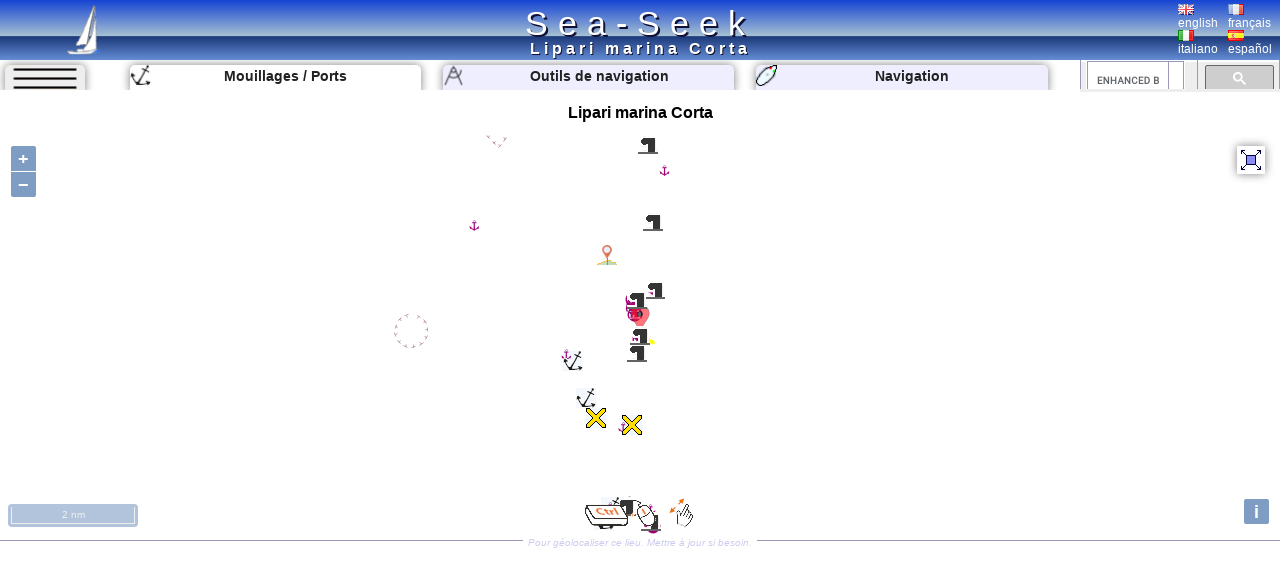

--- FILE ---
content_type: text/html; charset=UTF-8
request_url: https://www.sea-seek.com/fr/Lipari-marina-Corta
body_size: 6372
content:
<!DOCTYPE html>
<html lang="fr">
<head>
		<meta charset="UTF-8">
	<meta name="viewport" content="width=device-width, initial-scale=1.0">
			<!-- Global site tag (gtag.js) - Google Analytics -->
			<script async src="https://www.googletagmanager.com/gtag/js?id=G-ZK583Q7DX8"></script>
			<script>
			  window.dataLayer = window.dataLayer || [];
			  function gtag(){dataLayer.push(arguments);}
			  gtag('js', new Date());

			  gtag('config', 'G-ZK583Q7DX8');
			</script>
						
			<link href="/css/main.css?t=1" rel="stylesheet" type="text/css">
	<link rel="shortcut icon" href="/favicon.ico" />
	<script  src="/JS/jquery.js" ></script>
	<script>
		var geo={	
			idx:0,
			titre:"",
			latitude: 43,
			longitude :7,
			zoom :7,
			leg_lat:"",
			leg_lng:"",
			surface:0,
			lien:"",
			last_lien:"",
			idx_last:0,
			local_lat:0,
			local_lng:0,
			temps:-1,gps_lat:0,gps_lng:0,gps_Vlat:0,gps_Vlng:0,cap:0
			}
		var langue="fr";
		var ecran={largeur:1,hauteur:1,dispo:1,place_dispo:1,largeur_centre:1,car_par_ligne:1};
		var etat={window_resized:false,sites_rec:0,pixjs_loaded:false,modif_site_loaded:false,modif_site_map_loaded:false};
				function getCookie(Name){ //get cookie value
			var re=new RegExp(Name+"=[^;]+", "i"); //construct RE to search for target name/value pair
			if (document.cookie.match(re)) //if cookie found
			return document.cookie.match(re)[0].split("=")[1] //return its value
			return ""
		}

		function setCookie(name, value, days){ //set cookei value
			var expireDate = new Date()
			var expstring=expireDate.setDate(expireDate.getDate()+parseInt(days))
			document.cookie = name+"="+value+"; expires="+expireDate.toGMTString()+"; path=/";
		}
		function autorisation_cookies(){
			var txt="By continuing your visit to this site, you accept the use of Cookies plotter to offer you, targeted advertising tailored to your interests and statistics of visits.";
			if (langue=="fr")  txt="En poursuivant votre navigation sur ce site, vous acceptez l’utilisation de Cookies  traceur pour vous proposer , des publicités ciblées adaptés à vos centres d’intérêts et  réaliser des statistiques de visites.";
			if (getCookie("OK_Cook")!="OK") alert(txt);
			setCookie("OK_Cook","OK", 365); //Autorisation sur 1 an
		}
		function lg(en,fr,it,es) { //avec span
			 var s='<span lang="en" >'+en+'</span>';
			 if (langue=="fr" && fr.length>0 ) s='<span lang="fr" >'+fr+'</span>';
			 if (langue=="it" && it.length>0 ) s='<span lang="it" >'+it+'</span>';
			 if (langue=="es" && es.length>0 ) s='<span lang="es" >'+es+'</span>';
			 return s;
		 }
		 function lg_(en,fr,it,es) { //sans span
			 var s=en;
			 if (langue=="fr" && fr.length>0 ) s=fr;
			 if (langue=="it" && it.length>0 ) s=it;
			 if (langue=="es" && es.length>0 ) s=es;
			 return s;
		 }
		function redim_header(){
			var r=0
			if (ecran.largeur<810 || ecran.hauteur<490)r=-200;
			$("#menu_cherche").css("right",r+"px");
			$("#cherche_icone").html('<img   src="/css/image/loupe.png" alt="Search" onclick="click_cherche();" />')
		}

	</script>		
		<link href="/OL/ol.css" rel="stylesheet" type="text/css">
	<link href="/css/sites.css" rel="stylesheet" type="text/css">
	<link href="/css/map.css" rel="stylesheet" type="text/css">
	<script  src="/JS/sites.js" ></script>
	<script  src="/JS/map.js?t=6" ></script>
	<script src="/OL/ol.js"></script>
	<script  src="/JS/pix_fr.js" onload="etat.pixjs_loaded=true;" ></script>	
					<script>
			geo.idx=2207; geo.latitude=38.464900970459; geo.longitude=14.957599639893;geo.zoom=12;geo.surface=0;geo.titre="Lipari marina Corta";geo.lien="Lipari-marina-Corta";			</script>
					<title>Lipari marina Corta </title>
		<link rel="alternate" hreflang="en"  href="https://www.sea-seek.com/en/Lipari-marina-Corta" />
		<link rel="alternate" hreflang="fr"  href="https://www.sea-seek.com/fr/Lipari-marina-Corta" />
		<link rel="alternate" hreflang="it"  href="https://www.sea-seek.com/it/Lipari-marina-Corta" />
		<link rel="alternate" hreflang="es"  href="https://www.sea-seek.com/es/Lipari-marina-Corta" />
		<link rel="alternate" hreflang="x-default"  href="https://www.sea-seek.com/Lipari-marina-Corta" />
		<meta name="geo.placename" content="Lipari marina Corta" />
<meta name="geo.position" content="38.464900970459; 14.957599639893" />
<meta name="ICBM" content="38.464900970459; 14.957599639893" />
		<meta name="keywords" content="plaisance, navigation , voile, voilier, mouillage, port, guide, nautique, port, marina"  />
		<meta name="description" content="Guide côtier sur le port de Lipari marina Corta.Informations sur l'accès, le nombre de places et les services du port comme les points de contact, numéros de téléphone, pompe à essence ou gasoil. Des informations sur les services autour du port, épicerie, shipshandler, médecin, restaurants" />
</head>
<body>
	<header>
<div class="header"><div class="header_title"><a href="index.php">Sea-Seek</a></div>
	<a href="/fr/"><img class="header_logo" src="/css/image/logo.png" alt="sea-seek" /></a>
	<div id="header_titre"><h1>Lipari marina Corta	</h1></div>
	<div class="header_Flags">
		<div class="ligne_flag">
			<div class="header_flag" ><a href="/en/Lipari-marina-Corta"><img   src="/css/image/Flag_Gb.png" alt="english" /><br />english</a></div>
			<div  class="header_flag" ><a href="/fr/Lipari-marina-Corta"><img   src="/css/image/Flag_Fr.png" alt="français" /><br />français</a></div>
		</div>
		<div class="ligne_flag">
			<div  class="header_flag" ><a href="/it/Lipari-marina-Corta"><img   src="/css/image/Flag_It.png" alt="italiano" /><br />italiano</a></div>
			<div  class="header_flag" ><a href="/es/Lipari-marina-Corta"><img   src="/css/image/Flag_Es.png" alt="español" /><br />español</a></div>
		</div>
	</div>
</div>
</header>
<nav>
<div class="menu_haut" >
       <div id="le_sous_menu"  onclick="sous_menu_();">   
		<div class="le_sous_menu_masque"></div>
		<div><a href="/fr/ebooks.php">Ebooks nautique</a></div>
		<div><a href="/fr/tools.php"><span lang="fr">Outils de navigation</span></a></div>
		<div><a href="/fr/track.php"><span lang="fr">Navigation</span></a></div>
		<div><a href="/fr/new_geo.php"><span lang="fr">Créer un port, mouillage, une zone</span></a></div>
		<div><a href="/fr/about.php"><span lang="fr">A propos de Sea-Seek</span></a></div>
				<div><a href="/administration/Logs_erreurs.php" style="font-size:8px;">Admin</a></div>
		
			</div>
	<div id="menu_onglets">
		<div id="sous_menu"  class="in_onglet" onclick="sous_menu_();">	
			<img src="/css/image/sites.PNG" alt="" />
		</div>
		<a href="/fr" id="h_site" ><div id="menu_Anchor" class="in_onglet"><img src="/css/image/mapico22.gif" alt="Mouillages / Ports" title="Mouillages / Ports"  /> <span lang="fr">Mouillages / Ports</span></div></a>
		<a href="/fr/tools.php"><div id="menu_Tool" class="in_onglet"><img src="/css/image/map_Compas20.png" alt="Outils de navigation" title="Outils de navigation" /> <span lang="fr">Outils de navigation</span></div></a>
		<a href="/fr/track.php"><div id="menu_Navigation" class="in_onglet"><img src="/css/image/ship20.png" alt="Navigation" title="Navigation" /> <span lang="fr">Navigation</span></div></a>
	</div>
	<div id="menu_cherche" >
	    <div id="cherche_icone"><img   src="/css/image/loupe.png" alt="Search" onclick="click_cherche();" /></div>
		<div id="menu_cherche_google">
			
			<script async src="https://cse.google.com/cse.js?cx=018344170442239609583:a_pdqc0v63a"></script>
<div class="gcse-searchbox-only"></div>
			
			<script>	
			  function click_cherche() {
								$("#menu_cherche").animate({
									right : "0px"
								});
								$("#cherche_icone").html('<img   src="/css/image/fleche_dr.png" alt="Search" onclick="out_cherche();" />')	
															
				}
				function out_cherche() {
								$("#menu_cherche").animate({
									right : "-200px"
								});
								$("#cherche_icone").html('<img   src="/css/image/loupe.png" alt="Search" onclick="click_cherche();" />')
				}
				
				
				function couleur_onglet(){
					var a=t=n="#eef";
					if (geo.idx>0) a="#fff";
					if (window.location.pathname.indexOf("tools.php")>0) t="#fff";
					$("#menu_Anchor").css("backgroundColor",a);
					$("#menu_Tool").css("backgroundColor",t);
					$("#menu_Navigation").css("backgroundColor",n);
				}
				var sous_menu_open=false;
				function sous_menu_(){
					sous_menu_open=!sous_menu_open;
					if (sous_menu_open){
						var a="#fff";
						var d="block";
					} else {
						var a="#eef";
						var d="none";
					}
					$("#sous_menu").css("backgroundColor",a);
					$("#le_sous_menu").css("display",d);
				}
				
			</script>
		</div>
	</div>
</div>
</nav>	<div class="au_centre">
		<section>
			<div class="site_titre">
				<h2>Lipari marina Corta</h2>
			</div>
			<div id="map_Big"></div>
			<div class="c_map_info"><div class="c_map_c"><span onclick="modif_map()"><span lang="fr">Pour géolocaliser ce lieu. Mettre à jour si besoin.</span></span></div></div>
		</section>
		<div class="au_centre_texte">
			<section>
				<h3><span lang="fr">Localisation</span></h3>
				<div class="Zdesc">
					<div class="loca_cell">
						<div class="filiation"><a href="/Mediterranee-Mediterrane  an" >Méditerranée - Mediterrane  an </a> <br><a href="/Sicilia" >Sicilia </a> <br><a href="/Costa-Nord-Sicilia" >Costa Nord Sicilia </a> <br><a href="/Isole-Eolie" >Isole Eolie </a> <br><a href="/Isola-di-Lipari" >Isola di Lipari </a> </div>
					</div>
					<div class="loca_cell">
						<strong>Lipari marina Corta</strong>	
						<table>
							<tr><td></td><td>Latitude</td><td>Longitude</td></tr>
							<tr><td>DMS</td><td id="dms_lat">---</td><td id="dms_lng">---</td></tr>
							<tr><td>DM</td><td id="dm_lat">---</td><td id="dm_lng">---</td></tr>
							<tr><td>DD</td><td id="dd_lat">---</td><td id="dd_lng">---</td></tr>
						</table>
					</div>
				</div>	
			</section>	
			<section>			
				<h3><span lang="fr">Caractéristiques</span></h3>
				<div class="Zdesc">
					<div id="zone_icone"   >
					<div class="icone_"><img src="/geo_/images/ico_port2.png" alt="Port" title="Port"  /> </div>
<div class="icone_"><img src="/geo_/images/ico_ancre2.png" alt="Mouillage" title="Mouillage"  /> </div>
<div class="icone_"><img src="/geo_/images/ico_sand.png" alt="Sable" title="Sable"  /> </div>
<div class="icone_"><img src="/geo_/images/ico_vhf.png" alt="VHF" title="VHF"  /> canal 16, 11</div>
<div class="icone_"><img src="/geo_/images/ico_water.png" alt="Eau" title="Eau"  /> fontaine</div>
<div class="icone_"><img src="/geo_/images/ico_fuel.png" alt="Gasoil" title="Gasoil"  /> </div>
<div class="icone_"><img src="/geo_/images/ico_resto.png" alt="Restaurant" title="Restaurant"  /> </div>

					</div>
					<div id="modif_icone" onclick="modif_icone();"></div>
				</div>
			</section>
			 <!-- // /* ** Sortie Descriptions ** -->
			<section>
				<h3><span lang="fr">Description</span></h3>
				
				<div class="Zdesc"><div class="bi_col"><div id="bloc3" class="c_bloc_txt" lang=fr ><img src="/css/image/Flag_Fr.png" alt="" /><div>Arrivée sur Marina Corta.<br></div>Petit port composé de 2 quais opposés, le quai N, le plus grand et le quai S, plus petit.<br>Protection correcte en été, ouvert au NE. Ressac par forts vents de NE-SE.<br><ul><li> Le quai S: réservé aux petites unités, </li><li> quai SE: le ponton en fer est réservé exclusivement aux Aliscafes et catamarans de ligne,</li><li> La partie restante du quai, vers la terre, est réservée aux petites unités de trafic et de plaisance destinées à la location.</li></ul><ul><li> Profondeur entre 0,5 et 6 m</li><li> Port ouvert au Sirocco<br>									</li></ul><div class="c_bloc_info">
								<div class="cbi_l"><span>2009/12/30</span></div><div class="cbi_m"><span onclick="modif_txt(2207,3,1895)"><span lang="fr">Mettre à jour</span></span></div><div class="cbi_r"><span>Nicolas</span></div></div></div>
</div><div class="bi_col">
<div id="bloc1" class="c_bloc_img" lang=""><img style="max-width:400px;" src="/images/2009/12/MCorta-lipari.jpg"  id="img1" alt="Lipari marina Corta"  title="Lipari marina Corta" /><div id="i_tit1"></div><div class="c_bloc_info" style="max-width:400px;"><div class="cbi_l"><span>2009-12-30</span></div><div class="cbi_m"><span  onclick="modif_img(2207,1,9167)"><span lang="fr">Mettre à jour</span></span></div><div class="cbi_r"><span>Nicolas</span></div></div></div>

</div></div>
<div class="Zdesc"><div class="bi_col">
<div id="bloc2" class="c_bloc_img" lang=""><img style="max-width:400px;" src="/images/2009/12/MCorta-Lipari2.jpg"  id="img2" alt="Lipari marina Corta"  title="Lipari marina Corta" /><div id="i_tit2"></div><div class="c_bloc_info" style="max-width:400px;"><div class="cbi_l"><span>2009-12-30</span></div><div class="cbi_m"><span  onclick="modif_img(2207,2,9169)"><span lang="fr">Mettre à jour</span></span></div><div class="cbi_r"><span>Nicolas</span></div></div></div>

</div><div class="bi_col"><div class="ebook_" lang=""><table><tr><td ><div class="ebook_n">Ebook</div><div onclick="cpt_download(1815);" ><a href="/ebook/Sicilia.pdf" target="blank_" ><div class="ebook"><div class="ebook_fr"><div class="ebook_g"></div><div class="ebook_t">Sicilia</div><div class="ebook_img"><img src="/images_160/2023/7/IMG20230730141538.jpg" class="ebook_geo" alt="" ></div></div></div></a></div></td><td><h4>Sicilia</h4><ul><li>237 sites</li><li>540 photos</li><li>publication date: 7 Aug 2024</li><li>.pdf file size: 119 Mb</li></ul></td></tr></table></div></div></div><div class="Zdesc"><div class="one_col"><div id="bloc4" class="c_bloc_txt" ><div class="new_txt_haut" ><div class="new_txt_" onclick="modif_txt(2207,4,0)"></div><div class="new_txt_champ" onclick="modif_txt(2207,4,0)"><span lang="fr">Partagez vos remarques ou photos sur</span> "Lipari marina Corta"</div><div style="right:0px;position:absolute;width:34px;"><input  type="file" accept="image/*" class="new_img"  id="new_img_" onclick="evenement_new_img(2207,4);" ></div></div></div>
</div></div>			</section>
			<!-- PUB -->
			<div class="Zdesc">
				
				<script async src="https://pagead2.googlesyndication.com/pagead/js/adsbygoogle.js"></script>
				<!-- Mon Horizontal -->
				<ins class="adsbygoogle"
					 style="display:block"
					 data-ad-client="ca-pub-2910276744203370"
					 data-ad-slot="5251905020"
					 data-ad-format="auto"
					 data-full-width-responsive="true"></ins>
				<script>
					 (adsbygoogle = window.adsbygoogle || []).push({});
				</script>
			</div>
			
				<!--  Sortie sites du coin
				************************** -->
			<section>	
				<h3><span lang="fr" >Sites autour de </span>Lipari marina Corta</h3>
				<div class="coin_remarque">Flying distances - Direct line</div>
				<div class="Zdesc"><div class="bi_col"><article class="centre_bloc_in" lang="" ><a href="/fr/Isola-di-Lipari"  ><div class="centre_pix"><img src="/images_160/2009/12/Lipari-vuegle.jpg" alt="" /></div><div class="centre_ico"><img src="/css/image/list2.gif" alt="" /></div><div class="centre_titre"><h4>Isola di Lipari</h4></div></a><div ><div class="cel_dist">1.2nm</div><div class="cel_dist">333°</div></div>Lipari, située dans la mer Tyrrhénienne, est la plus grande île (36 km2) de l'archipel Eolien.<br>Cette île volcanique prend assise à 2 000 m de profondeur et culmine à 600 m d'altitude. Cependant, entre Vulcano et Lipari, la profondeur maximale n'est que de 40 m.<br>La côte ...<div class="c_bloc_info"><div class="cbi_l"><span>29 Dec 09</span></div><div class="cbi_r"><span>Nicolas</span></div></div></article></div><div class="bi_col"><article class="centre_bloc_in"  ><a href="/fr/Isola-di-Vulcano"  ><div class="centre_pix"><img src="/images_160/2010/6/P1020809.JPG" alt="" /></div><div class="centre_ico"><img src="/css/image/list2.gif" alt="" /></div><div class="centre_titre"><h4>Isola di Vulcano</h4></div></a><div ><div class="cel_dist">4nm</div><div class="cel_dist">171°</div></div>Vulcano, qui est l''île la plus méridionale de l'archipel éolien, n'est séparée de Lipari, toute proche, que par un petit bras de mer d'environ 800 m et d'une profondeur maximale de 40 m.<br>Ce volcan assoupi ne manifeste, depuis sa dernière éruption en 1886, qu'une activité ...<div class="c_bloc_info"><div class="cbi_l"><span>27 Jun 10</span></div><div class="cbi_r"><span>Toto 7</span></div></div></article></div></div>
<div class="Zdesc"><div class="bi_col"><article class="centre_bloc_in"  ><a href="/fr/Isola-di-Panarea"  ><div class="centre_pix"><img src="/images_160/2012/7/IMG-1057.JPG" alt="" /></div><div class="centre_ico"><img src="/css/image/list2.gif" alt="" /></div><div class="centre_titre"><h4>Isola di Panarea</h4></div></a><div ><div class="cel_dist">12nm</div><div class="cel_dist">30°</div></div>Le meilleur mouillage se situe au fond &nbsp;de la calanque de la plage de Zimmari ( baie Milazezze ), a l'extrémité ouest de la plage on trouve un chemin pour aller visiter la Cala di Junco ( ou il est interdit de mouiller ) et à l'extrémité Est on trouve un Restaurant avec ...<div class="c_bloc_info"><div class="cbi_l"><span>31 Jul 12</span></div><div class="cbi_r"><span>remy</span></div></div></article></div><div class="bi_col"><article class="centre_bloc_in"  ><a href="/fr/Isola-Salina"  ><div class="centre_pix"><img src="/images_160/2009/12/Salina-isola.jpg" alt="" /></div><div class="centre_ico"><img src="/css/image/list2.gif" alt="" /></div><div class="centre_titre"><h4>Isola Salina</h4></div></a><div ><div class="cel_dist">8nm</div><div class="cel_dist">315°</div></div>Salina est l'une des sept îles qui composent l'archipel des îles Éoliennes.<br>Avec une superficie de 26,8 km², elle est la deuxième île de l'archipel tant par sa superficie que par sa population.<br>Formée par six anciens volcans, elle possède les reliefs les plus élevés ...<div class="c_bloc_info"><div class="cbi_l"><span>29 Dec 09</span></div><div class="cbi_r"><span>Nicolas</span></div></div></article></div></div>
<div class="Zdesc"><div class="bi_col"><article class="centre_bloc_in"  ><a href="/fr/Portinente-Lipari-"  ><div class="centre_pix"><img src="/images_160/2009/12/Portinente2.jpg" alt="" /></div><div class="centre_ico"><img src="/css/image/list4.gif" alt="" /></div><div class="centre_titre"><h4>Portinente (Lipari)</h4></div></a><div ><div class="cel_dist">0.2nm</div><div class="cel_dist">188°</div></div>Situé au S de Marina Corta, mouillage dans cette rade à 50 m de la plage par beau temps.<br>Un petit port se trouve à proximité, mais il est réservé aux petites embarcations.<div class="c_bloc_info"><div class="cbi_l"><span>30 Dec 09</span></div><div class="cbi_r"><span>Nicolas</span></div></div></article></div><div class="bi_col"><article class="centre_bloc_in"  ><a href="/fr/Lipari-Marina-Lunga"  ><div class="centre_pix"><img src="/images_160/2009/12/marina-Lunga1.jpg" alt="" /></div><div class="centre_ico"><img src="/css/image/list4.gif" alt="" /></div><div class="centre_titre"><h4>Lipari Marina Lunga</h4></div></a><div ><div class="cel_dist">0.5nm</div><div class="cel_dist">354°</div></div>Nous sommes arrivé en catamaran Catana 44s, avons mouillé à droite du ponton des Ferrys dans 6m d eau très bon mouillage mais attention de nombreuses chaînes et blocs de béton sont au fond, grande chance pour que votre ancre si accroche, ce qui nous est arrivé, aucun problème ...<div class="c_bloc_info"><div class="cbi_l"><span>14 Dec 19</span></div><div class="cbi_r"><span>El pelegrino</span></div></div></article></div></div>
			</section>
			<!-- PUB -->
			<div class="Zdesc">
				
				<script async src="https://pagead2.googlesyndication.com/pagead/js/adsbygoogle.js"></script>
				<!-- Mon Horizontal -->
				<ins class="adsbygoogle"
					 style="display:block"
					 data-ad-client="ca-pub-2910276744203370"
					 data-ad-slot="5251905020"
					 data-ad-format="auto"
					 data-full-width-responsive="true"></ins>
				<script>
					 (adsbygoogle = window.adsbygoogle || []).push({});
				</script>
			</div>
			<nav class="message_creation"> Sea-Seek &nbsp;&nbsp;<span lang="fr" >Guide Nautique</span><br><span lang="fr">Durant vos navigations, pensez à mettre à jour les données. <a href="new_geo.php">Si un port, une marina ou un mouillage manque, crée le.</a> Merci pour tous les plaisanciers.</span></nav>
			<footer class="Zdesc">
	<nav class="play_footer">
				<a href="https://play.google.com/store/apps/details?id=sea.seek.webview">
							<div class="play_footer_img">
								<img src="/css/image/Logo_64px.png" alt="Sea-Seek Logo" />
							</div>
							<div class="play_footer_txt"><span lang="fr">Sea-Seek disponible sur le Google Play Store</span></div>
							<div class="play_footer_img">
								<img src="/css/image/playstore.jpg"  alt="Sea-Seek playstore" />
							</div>
						</a>
	</nav>
</footer>		</div>
	</div>
<script >
    var liste_icone="4,22,24,5,7,10,56";
	geo.leg_lat="";
	geo.leg_lng="";
    $( document ).ready(function() {
		initPage();
    });
	
</script>
</body>
</html>
	


--- FILE ---
content_type: text/html; charset=utf-8
request_url: https://www.sea-seek.com/ajax_appel/geo_x.php
body_size: 624
content:
2325,2205,5469,5468,4067,4066,4063,4032,4031,4030,4029,2208,2207,2206,5470*=*Isola%20di%20Lipari,Vulcano%20Porto%20di%20Ponente,Spiaggia%20di%20Vinci%20%28Lipari%29,Punta%20della%20Crapazza%20%28Lipari%29,Cala%20di%20Maestro%20Minico%20%28Vulcano%29,Cala%20del%20Formaggio%20%28Vulcano%29,Cala%20Valle%20Muria%20%28Lipari%29,Porticello%20%28Lipari%29,Canneto%20%28Lipari%29,Porto%20di%20Pignataro%20Lipari%29,Portinente%20%28Lipari%29,Vulcano%20Porto%20di%20Levante,Lipari%20marina%20Corta,Lipari%20Marina%20Lunga,Punta%20del%20Perciato%20%28Lipari%29*=*2,4,22,0,22,22,22,4,4,4,4,4,4,4,0*=*11,17,12,12,15,16,15,15,16,16,17,16,12,16,17*=*Isola-di-Lipari,Vulcano-Porto-di-Ponente,Spiaggia-di-Vinci-Lipari-,Punta-della-Crapazza-Lipari-,Cala-di-Maestro-Minico-Vulcano-,Cala-del-Formaggio-Vulcano-,Cala-Valle-Muria-Lipari-,Porticello-Lipari-,Canneto-Lipari-,Porto-di-Pignataro-Lipari-,Portinente-Lipari-,Vulcano-Porto-di-Levante,Lipari-marina-Corta,Lipari-Marina-Lunga,Punta-del-Perciato-Lipari-*=*38.4837,38.4190258052742,38.4480163660919,38.4406957104087,38.4151000976562,38.4185981750488,38.4578018188477,38.516300201416,38.4955024719238,38.4772987365723,38.4603004455566,38.4148464783021,38.464900970459,38.4746017456055,38.4427024097838*=*14.9462,14.952701836955,14.938917160034,14.954967498779,14.945400238037,14.947600364685,14.934599876404,14.960499763489,14.962048530579,14.962900161743,14.956600189209,14.961418748426,14.957599639893,14.956500053406,14.942607879639

--- FILE ---
content_type: text/html; charset=utf-8
request_url: https://www.google.com/recaptcha/api2/aframe
body_size: 114
content:
<!DOCTYPE HTML><html><head><meta http-equiv="content-type" content="text/html; charset=UTF-8"></head><body><script nonce="t24NNH0KuemFH_ymPGd4JQ">/** Anti-fraud and anti-abuse applications only. See google.com/recaptcha */ try{var clients={'sodar':'https://pagead2.googlesyndication.com/pagead/sodar?'};window.addEventListener("message",function(a){try{if(a.source===window.parent){var b=JSON.parse(a.data);var c=clients[b['id']];if(c){var d=document.createElement('img');d.src=c+b['params']+'&rc='+(localStorage.getItem("rc::a")?sessionStorage.getItem("rc::b"):"");window.document.body.appendChild(d);sessionStorage.setItem("rc::e",parseInt(sessionStorage.getItem("rc::e")||0)+1);localStorage.setItem("rc::h",'1769111538525');}}}catch(b){}});window.parent.postMessage("_grecaptcha_ready", "*");}catch(b){}</script></body></html>

--- FILE ---
content_type: text/css
request_url: https://www.sea-seek.com/css/main.css?t=1
body_size: 2137
content:
* {
    box-sizing: border-box;
}

body {
	margin:0px;
	padding: 0px;
	
    font-family:Helvetica,Arial,sans-serif;
    font-size:16px;
    color:#000;
    background-color:#fff;
   
    padding:0;
	line-height: 1.6;
}
a {
	text-decoration: none;
	color: #222222;
	background: none;
}
a:visited {
	color: #111111;
}
a:active {
	color: #335;
}
a:hover {
	text-decoration: underline;
}
.header {
    background-color: #4444cc;
    background: linear-gradient(#1846d2 1%,#a5c0d2 60%, #1d397a 61%,#648dd4); /* Standard syntax (must be last) */
    color: #ffffff;
    position: fixed;
    width:100%;
    top:0px;
    z-index: 12000;    
	
	height:30px;
}
.header_title{
    text-shadow: 2px  2px   #113;
	font-size: 14px;
	padding-top:2px;
    text-align: center;
    letter-spacing: 2px;
    z-index: 12200;
    line-height:normal;   
}
.header_title a {
	text-decoration: none;
	color: #fff;
}
.header_logo{
	position: absolute;
	top:5%;
	left:1%;
	height:90%;
	z-index: 12360; 
}

.header_Flags{
	position: absolute;
	top:5%;
	right:2px;
	width:100px;
	z-index: 13060;
	line-height: 1;
}
.ligne_flag{
	    font-size: 0px;
		display:inline-block;
		width:49%;
		float:left;
		margin-top:4px;
}
.header_Flags a {
	color: #fff;
}

.header_flag{
	position:relative;
	width:50%;
	float:left;
	
	text-shadow: none;
	cursor: pointer;
}

#header_titre{
	position: absolute;
	bottom:3%;
	left:0%;
	width:100%;
	text-align: center;
	text-shadow: 1px  1px   #113;
	z-index: 12300;
    line-height:normal;	


}

h1, h2, h4 {
	font-size: 16px;
	margin:0px; 
	padding:0px;
	font-weight: bold; 
}
h2{
	margin-bottom:10px;
}
h3{
	font-size: 16px;
	width:100%;
	background-color: #648dd4;
	color: white;
	text-align: center;
	font-weight: bold;
    margin-top:30px;
	

}
h5, h6{
	font-size: 14px;
	margin:0px; 
	padding:0px;
	font-weight: bold; 
}

.c_bloc_info{
	font-size: 10px;
	font-style: italic;
	color:#99b;
	height:7px;
	border-bottom: 1px solid #99b;
	width:100%;
	text-align: center;
	margin: auto;
	padding:0px;
	display: block;
	
	}
.c_bloc_info span{
	background-color: white;
	padding-left: 5px;
	padding-right: 5px;
	overflow:hidden;
}
.cbi_l{
	display: inline-block;
	text-align: left;
	width:34%;
	overflow:hidden;
	height:12px;
}
.cbi_m{
	display: inline-block;
	text-align: center;
	cursor: pointer;
	width:30%;
	overflow:hidden;
	height:12px;
}
.cbi_r{
	display: inline-block;
	text-align: right;
	width:34%;
	overflow:hidden;
	height:12px;
}

 /* For mobile phones: */
#header_guide h2{
font-size: 12px;
margin:0px; 
padding:0px; 
}
#header_titre h1{
	font-size: 10px;
	letter-spacing: 1px;
}

.menu_haut {
	position: fixed;
	top:30px;
    font-size: 16px;
    text-align: center;
    width:100%;
    
    z-index: 11700;
    height:15px;
    background-color: #fff;
}
#le_sous_menu{
		position:absolute;
		top:37px;
		left:0.5%;
		z-index:13000;
		text-align:left;
		background-color:white;
		padding:10px;
		box-shadow:0px 0px 20px  grey;
		display:none;
}
.le_sous_menu_masque{
	position:absolute;
		top:-5px;
		left:0px;
		width:100%;
		height:5px;
		z-index:13010;
		text-align:left;
		background-color:white;
}
.in_onglet{
		box-shadow:0px 0px 10px  grey;
		position:absolute;
		top:5px;
		width:27%;
		background-color: #eef;
		height:20px;
		border-radius:5px;	
}


#menu_onglets{
	position: absolute;
	right:25px; 
	top:0px;
	left:0px;	
	height:25px;
	z-index: 11750;
	font-size: 10px;
	font-weight:bold;
	overflow: hidden;
}
#menu_onglets img{
		float:left;
		height:70%;
}
#sous_menu{
	background-color: #eee;
	left:0.5%;
	width:9%;
    max-width:80px;	
	z-index: 11760;
	padding-bottom:5px;
}
#sous_menu img{
	width:100%;
	height:17px;
}
.ligne_separ{
	border-bottom: 2px solid #99b;
	width:80%;
	height:2px;
	margin:10px;

}
#menu_cherche{
	position: absolute;
	top:2px;
	width:200px;
	right:-200px;
	background-color:#eee;
	height:30px;
	font-size: 16px;
	z-index: 11800;	
}
#menu_cherche_google{
	position:absolute;
	height:35px;
	top:0px;
    width:100%;	
	margin-top:-8px;
	overflow:hidden;
}

#cherche_icone{
	display:block;
	position:absolute;
	width:30px;
	height:30px;
	top:0px;
	left:-25px;
	display:block;
	cursor: pointer;
}
#cherche_icone img{
	height:30px;
	width:30px;
}



#menu_Anchor{
	left:12%;	
}

#menu_Tool{
	left:41%;
	
}
#menu_Navigation{
	left:70%;	
}

.au_centre{
	position:absolute;
	top:50px;
	width:100%;
}

.message_creation{
	font-style: italic;
	text-align: center;
	padding-top:20px;
	padding-bottom:20px;
}
.au_centre_texte{
	width:90%;
	margin:auto;	
}
.Zdesc{
		width:100%;
		text-align:center;
		position:relative;
		padding-top:0px;
}

.one_col,.bi_col{
	display:inline-block;
	width:100%;
	vertical-align:top;
	position:relative;
	padding-top:20px;
	padding-right:0px;
	padding-left:0px;
}
.video{
	display:block;
	width:100%;
	padding-top:20px;
	padding-right:0px;
	padding-left:0px;
}
.video iframe{
	
	max-width:100%;

}
.img_ombre{
	box-shadow: 0px  0px  5px #113;
}
@media only screen and (min-width: 810px) and (min-height: 490px) {
    /* For tablets: */
	.header {
		height:60px;
	}
	
  	.header_title{
	    font-size: 34px;
		padding-top:0px;
		letter-spacing: 10px;
		padding-top:4px;
	}
	#header_titre h1{
		letter-spacing: 4px;
		font-size: 16px;
	}
	#menu_onglets{
		right:200px;  
		font-size: 14px;
		height:30px;
	}
	#header_guide{
	   left:15%;
	}
	.header_logo{
		left:5%;
	}
	
	.ligne_flag{
		display:block;
		width:100%;
		clear:both;
		font-size: 12px;
		margin-top:1px;
	}
	.menu_haut {
		top:60px;
		height:30px;
	}
	.in_onglet{
		height:30px;
		border-radius:5px;
	}
	#sous_menu img{
		height:27px;
	}
	.au_centre{
		top:100px;
	}
	.au_centre_texte{
		width:80%;
	}
	
	#menu_cherche{
		right:0px;	
	}
	#cherche_icone{
		display:	none;
	}
	.one_col{
		padding-top:30px;	
	}
	.bi_col{
		width:50%;
		padding-top:30px;
	}
	.Zdesc .bi_col:nth-child(1){	
		padding-right:15px;
	}
	.Zdesc .bi_col:nth-child(2){
			padding-left:15px;
	}
}
.ebook{
	margin:auto;
	position:relative;
	width:80px;
	height:110px;
	background-color:#CCC;
	border:solid #820 1px;
}
.ebook_fr{
	position:absolute;
	top:1px;
	left:-5px;
	width:80px;
	height:110px;
	background-color:#930;
	border:solid #820 1px;
	background-image:url(image/p_book.png);
	background-repeat: no-repeat;
	background-position: center 10px;
}
.ebook_g{
	position:absolute;
	top:0px;
	left:8px;
	width:1px;
	height:110px;
	background-color:#510;
}
.ebook_t{
	position:absolute;
	top:30px;
	left:9px;
	width:70px;
	font-size:9px;
	line-height:11px;
	text-align:center;
	color:#FFF;
}
.ebook_img{
	position:absolute;
	top:65px;
	left:13px;
	width:60px;
	height:40px;
	color:#FFF;
	font-size:12px;
}
.ebook_geo{
	width:60px;
	height:40px;
	border:inset #820 1px;
}
@media only screen and (min-width: 1600px) {
    /* For large desktop: */

	#menu_onglets{
		font-size: 16px;
	}
}

.play_footer{
		background-color:#fff;
		
		z-index:2300;
		height:20px;
		display:inline-block;
		position:relative;
		margin-top:10px;
		margin-bottom:30px;
}
.play_footer_txt{
	display:inline-block;
	padding:0px;
	font-size:12px;
	
	font-style: italic;
	font-weight: bold;
}
.play_footer_img{
	height:20px;
	display:inline-block;
}
.play_footer_img img{
	height:20px;
}

